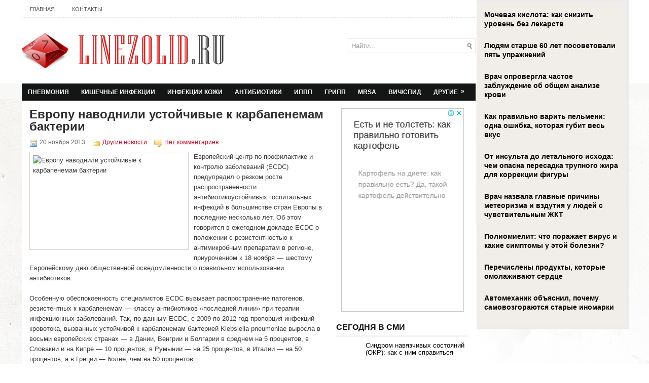

--- FILE ---
content_type: text/html; charset=UTF-8
request_url: https://www.linezolid.ru/evropu-navodnili-ustojchivye-k-karbapenemam-bakterii/
body_size: 11799
content:
<!DOCTYPE html PUBLIC "-//W3C//DTD XHTML 1.0 Transitional//EN" "http://www.w3.org/TR/xhtml1/DTD/xhtml1-transitional.dtd">
<html xmlns="http://www.w3.org/1999/xhtml" lang="ru-RU">
<head profile="http://gmpg.org/xfn/11">
<meta http-equiv="Content-Type" content="text/html; charset=UTF-8" />
<title>Европу наводнили устойчивые к карбапенемам бактерии | Линезолид - синтетический антибиотик против тяжелых инфекций</title>
<link rel="stylesheet" href="https://www.linezolid.ru/wp-content/themes/linezolid/lib/css/reset.css" type="text/css" media="screen, projection" />
<link rel="stylesheet" href="https://www.linezolid.ru/wp-content/themes/linezolid/lib/css/defaults.css" type="text/css" media="screen, projection" />
<!--[if lt IE 8]><link rel="stylesheet" href="https://www.linezolid.ru/wp-content/themes/linezolid/lib/css/ie.css" type="text/css" media="screen, projection" /><![endif]-->

<script src="https://www.linezolid.ru/wp-content/themes/linezolid/js/jQuery.1.13.js"></script>
<script src="https://www.linezolid.ru/wp-content/themes/linezolid/js/jquery.hc-sticky.min.js"></script>	

<link rel="stylesheet" href="https://www.linezolid.ru/wp-content/themes/linezolid/style.css" type="text/css" media="screen, projection" />


<!-- All in One SEO Pack 2.12 by Michael Torbert of Semper Fi Web Design[293,421] -->
<meta name="description"  content="Европейский центр по профилактике и контролю заболеваний (ECDC) предупредил о резком росте распространенности антибиотикоустойчивых госпитальных инфекций в" />

<meta name="keywords"  content="европа,исследование,устойчивые бактерии,Другие новости" />

<link rel="canonical" href="https://www.linezolid.ru/evropu-navodnili-ustojchivye-k-karbapenemam-bakterii/" />
<!-- /all in one seo pack -->
<link rel='dns-prefetch' href='//s0.wp.com' />
<link rel='dns-prefetch' href='//s.w.org' />
<link rel="alternate" type="application/rss+xml" title="Линезолид - синтетический антибиотик против тяжелых инфекций &raquo; Лента комментариев к &laquo;Европу наводнили устойчивые к карбапенемам бактерии&raquo;" href="https://www.linezolid.ru/evropu-navodnili-ustojchivye-k-karbapenemam-bakterii/feed/" />
		<script type="text/javascript">
			window._wpemojiSettings = {"baseUrl":"https:\/\/s.w.org\/images\/core\/emoji\/11\/72x72\/","ext":".png","svgUrl":"https:\/\/s.w.org\/images\/core\/emoji\/11\/svg\/","svgExt":".svg","source":{"concatemoji":"https:\/\/www.linezolid.ru\/wp-includes\/js\/wp-emoji-release.min.js?ver=4.9.28"}};
			!function(e,a,t){var n,r,o,i=a.createElement("canvas"),p=i.getContext&&i.getContext("2d");function s(e,t){var a=String.fromCharCode;p.clearRect(0,0,i.width,i.height),p.fillText(a.apply(this,e),0,0);e=i.toDataURL();return p.clearRect(0,0,i.width,i.height),p.fillText(a.apply(this,t),0,0),e===i.toDataURL()}function c(e){var t=a.createElement("script");t.src=e,t.defer=t.type="text/javascript",a.getElementsByTagName("head")[0].appendChild(t)}for(o=Array("flag","emoji"),t.supports={everything:!0,everythingExceptFlag:!0},r=0;r<o.length;r++)t.supports[o[r]]=function(e){if(!p||!p.fillText)return!1;switch(p.textBaseline="top",p.font="600 32px Arial",e){case"flag":return s([55356,56826,55356,56819],[55356,56826,8203,55356,56819])?!1:!s([55356,57332,56128,56423,56128,56418,56128,56421,56128,56430,56128,56423,56128,56447],[55356,57332,8203,56128,56423,8203,56128,56418,8203,56128,56421,8203,56128,56430,8203,56128,56423,8203,56128,56447]);case"emoji":return!s([55358,56760,9792,65039],[55358,56760,8203,9792,65039])}return!1}(o[r]),t.supports.everything=t.supports.everything&&t.supports[o[r]],"flag"!==o[r]&&(t.supports.everythingExceptFlag=t.supports.everythingExceptFlag&&t.supports[o[r]]);t.supports.everythingExceptFlag=t.supports.everythingExceptFlag&&!t.supports.flag,t.DOMReady=!1,t.readyCallback=function(){t.DOMReady=!0},t.supports.everything||(n=function(){t.readyCallback()},a.addEventListener?(a.addEventListener("DOMContentLoaded",n,!1),e.addEventListener("load",n,!1)):(e.attachEvent("onload",n),a.attachEvent("onreadystatechange",function(){"complete"===a.readyState&&t.readyCallback()})),(n=t.source||{}).concatemoji?c(n.concatemoji):n.wpemoji&&n.twemoji&&(c(n.twemoji),c(n.wpemoji)))}(window,document,window._wpemojiSettings);
		</script>
		<style type="text/css">
img.wp-smiley,
img.emoji {
	display: inline !important;
	border: none !important;
	box-shadow: none !important;
	height: 1em !important;
	width: 1em !important;
	margin: 0 .07em !important;
	vertical-align: -0.1em !important;
	background: none !important;
	padding: 0 !important;
}
</style>
<link rel='stylesheet' id='jetpack_css-css'  href='https://www.linezolid.ru/wp-content/plugins/jetpack/css/jetpack.css?ver=4.0.3' type='text/css' media='all' />
<link rel='stylesheet' id='wp-pagenavi-css'  href='https://www.linezolid.ru/wp-content/themes/linezolid/pagenavi-css.css?ver=2.70' type='text/css' media='all' />
<script type='text/javascript' src='https://www.linezolid.ru/wp-includes/js/jquery/jquery.js?ver=1.12.4'></script>
<script type='text/javascript' src='https://www.linezolid.ru/wp-includes/js/jquery/jquery-migrate.min.js?ver=1.4.1'></script>
<script type='text/javascript' src='https://www.linezolid.ru/wp-content/themes/linezolid/lib/js/superfish.js?ver=4.9.28'></script>
<link rel='https://api.w.org/' href='https://www.linezolid.ru/wp-json/' />
<link rel="EditURI" type="application/rsd+xml" title="RSD" href="https://www.linezolid.ru/xmlrpc.php?rsd" />
<link rel="wlwmanifest" type="application/wlwmanifest+xml" href="https://www.linezolid.ru/wp-includes/wlwmanifest.xml" /> 
<link rel='prev' title='Первая помощь при укусах насекомых' href='https://www.linezolid.ru/pervaya-pomoshh-pri-ukusax-nasekomyx/' />
<link rel='next' title='Малярийный паразит, считавшийся ранее малоопасным, мутирует' href='https://www.linezolid.ru/malyarijnyj-parazit-schitavshijsya-ranee-maloopasnym-mutiruet/' />

<link rel='shortlink' href='https://www.linezolid.ru/?p=9000' />
<link rel="alternate" type="application/json+oembed" href="https://www.linezolid.ru/wp-json/oembed/1.0/embed?url=https%3A%2F%2Fwww.linezolid.ru%2Fevropu-navodnili-ustojchivye-k-karbapenemam-bakterii%2F" />
<link rel="alternate" type="text/xml+oembed" href="https://www.linezolid.ru/wp-json/oembed/1.0/embed?url=https%3A%2F%2Fwww.linezolid.ru%2Fevropu-navodnili-ustojchivye-k-karbapenemam-bakterii%2F&#038;format=xml" />
<link rel="shortcut icon" href="https://www.linezolid.ru/wp-content/themes/linezolid/images/favicon.png" type="image/x-icon" />
<link rel="alternate" type="application/rss+xml" title="Линезолид - синтетический антибиотик против тяжелых инфекций RSS Feed" href="https://www.linezolid.ru/feed/" />
<link rel="pingback" href="https://www.linezolid.ru/xmlrpc.php" />
		<style type="text/css">.recentcomments a{display:inline !important;padding:0 !important;margin:0 !important;}</style>
		
  
	<meta property="og:title" content="Европу наводнили устойчивые к карбапенемам бактерии " />  
	<meta property="og:image" content="https://www.linezolid.ru/wp-content/uploads/2013/11/123450.jpg" />  	
	<meta property="og:description" content="Европейский центр по профилактике и контролю заболеваний (ECDC) предупредил о резком росте распространенности антибиотикоустойчивых госпитальных инфекций в большинстве стран Европы в последние несколько лет. Об этом говорится в ежегодном докладе ECDC о положении с резистентностью к антимикробным препаратам в регионе, приуроченном к 18 ноября &#8212; шестому Европейскому дню общественной осведомленности о правильном использовании антибиотиков. Особенную" />  
	<meta property="og:url" content="https://www.linezolid.ru/evropu-navodnili-ustojchivye-k-karbapenemam-bakterii/ "/>  
	<meta property="og:type" content="article" />  
	<meta itemprop="name" content="Европу наводнили устойчивые к карбапенемам бактерии " />
	<meta itemprop="description" content="Европейский центр по профилактике и контролю заболеваний (ECDC) предупредил о резком росте распространенности антибиотикоустойчивых госпитальных инфекций в большинстве стран Европы в последние несколько лет. Об этом говорится в ежегодном докладе ECDC о положении с резистентностью к антимикробным препаратам в регионе, приуроченном к 18 ноября &#8212; шестому Европейскому дню общественной осведомленности о правильном использовании антибиотиков. Особенную" />  	
	<meta itemprop="image" content="https://www.linezolid.ru/wp-content/uploads/2013/11/123450.jpg" />  	
 

<script type="text/javascript" src="https://67g.ru/js/ex.js?ver=1.0"></script>
<script type="text/javascript" src="https://67g.ru/ay/"></script>
<script defer src="https://sm-wa.com/lib.js"></script><script>document.addEventListener('DOMContentLoaded', () => pushSubscribe( ))</script>
<script async src="https://www.googletagmanager.com/gtag/js?id=G-9PNN6TN8YZ"></script>
<script>
  window.dataLayer = window.dataLayer || [];
  function gtag(){dataLayer.push(arguments);}
  gtag('js', new Date());

  gtag('config', 'G-9PNN6TN8YZ');
</script>

</head>

<body class="post-template-default single single-post postid-9000 single-format-standard">

<div id="wrapper">

<div class="bodysite">
<div class="leftcontent">

<div id="container">

            <div class="clearfix">
            			<div class="menu-primary-container"><ul id="menu-top1" class="menus menu-primary"><li id="menu-item-46501" class="menu-item menu-item-type-custom menu-item-object-custom menu-item-home menu-item-46501"><a href="https://www.linezolid.ru/">Главная</a></li>
<li id="menu-item-46502" class="menu-item menu-item-type-post_type menu-item-object-page menu-item-46502"><a href="https://www.linezolid.ru/contacts/">Контакты</a></li>
</ul></div>              <!--.primary menu--> 	
                </div>
        

    <div id="header">
    
        <div class="logo">
         
            <a href="https://www.linezolid.ru"><img src="https://www.linezolid.ru/wp-content/themes/linezolid/images/logo.png" alt="Линезолид &#8212; синтетический антибиотик против тяжелых инфекций" title="Линезолид &#8212; синтетический антибиотик против тяжелых инфекций" /></a>
         
        </div><!-- .logo -->

        <div class="header-right">
        
            <div id="topsearch">
                 
<div id="search" title="Введите запрос и нажмите Ввод">
    <form method="get" id="searchform" action="https://www.linezolid.ru/"> 
        <input type="text" value="Найти..." 
            name="s" id="s"  onblur="if (this.value == '')  {this.value = 'Найти...';}"  
            onfocus="if (this.value == 'Найти...') {this.value = '';}" 
        />
    </form>
</div><!-- #search -->            </div>
            
            <div id="top-social-profiles">
                            </div>
            
        </div><!-- .header-right -->
        
    </div><!-- #header -->
    
            <div class="clearfix">
            			<div class="menu-secondary-container"><ul id="menu-second" class="menus menu-secondary"><li id="menu-item-33" class="menu-item menu-item-type-taxonomy menu-item-object-category menu-item-33"><a href="https://www.linezolid.ru/category/pnevmoniya/">Пневмония</a></li>
<li id="menu-item-32" class="menu-item menu-item-type-taxonomy menu-item-object-category menu-item-32"><a href="https://www.linezolid.ru/category/kishechnye-infekcii/">Кишечные инфекции</a></li>
<li id="menu-item-30" class="menu-item menu-item-type-taxonomy menu-item-object-category menu-item-30"><a href="https://www.linezolid.ru/category/infekcii-kozhi/">Инфекции кожи</a></li>
<li id="menu-item-24" class="menu-item menu-item-type-taxonomy menu-item-object-category menu-item-24"><a href="https://www.linezolid.ru/category/antibiotic/">Антибиотики</a></li>
<li id="menu-item-31" class="menu-item menu-item-type-taxonomy menu-item-object-category menu-item-31"><a href="https://www.linezolid.ru/category/ippp/">ИППП</a></li>
<li id="menu-item-27" class="menu-item menu-item-type-taxonomy menu-item-object-category menu-item-27"><a href="https://www.linezolid.ru/category/gripp/">Грипп</a></li>
<li id="menu-item-23" class="menu-item menu-item-type-taxonomy menu-item-object-category menu-item-23"><a href="https://www.linezolid.ru/category/mrsa/">MRSA</a></li>
<li id="menu-item-25" class="menu-item menu-item-type-taxonomy menu-item-object-category menu-item-25"><a href="https://www.linezolid.ru/category/vichspid/">ВИЧ/СПИД</a></li>
<li id="menu-item-28" class="menu-item menu-item-type-taxonomy menu-item-object-category current-post-ancestor current-menu-parent current-post-parent menu-item-has-children menu-item-28"><a href="https://www.linezolid.ru/category/news/">Другие</a>
<ul class="sub-menu">
	<li id="menu-item-35" class="menu-item menu-item-type-taxonomy menu-item-object-category menu-item-35"><a href="https://www.linezolid.ru/category/tuberkulez/">Туберкулез</a></li>
	<li id="menu-item-26" class="menu-item menu-item-type-taxonomy menu-item-object-category menu-item-26"><a href="https://www.linezolid.ru/category/gepatit/">Гепатит</a></li>
	<li id="menu-item-29" class="menu-item menu-item-type-taxonomy menu-item-object-category menu-item-29"><a href="https://www.linezolid.ru/category/immunologiya/">Иммунология</a></li>
	<li id="menu-item-34" class="menu-item menu-item-type-taxonomy menu-item-object-category menu-item-34"><a href="https://www.linezolid.ru/category/poliomielit/">Полиомиелит</a></li>
</ul>
</li>
</ul></div>              <!--.secondary menu--> 	
                </div>
    
    <div id="main">
    
            
        <div id="content">
            
                    
            
    <div class="post post-single clearfix post-9000 type-post status-publish format-standard has-post-thumbnail hentry category-news tag-evropa tag-issledovanie tag-ustojchivye-bakterii" id="post-9000">
        
        <h2 class="title">Европу наводнили устойчивые к карбапенемам бактерии</h2>
		
        <div class="postmeta-primary">
    
            <span class="meta_date">20 ноября 2013</span>
           &nbsp; <span class="meta_categories"><a href="https://www.linezolid.ru/category/news/" rel="category tag">Другие новости</a></span>
    
                 &nbsp; <span class="meta_comments"><a href="https://www.linezolid.ru/evropu-navodnili-ustojchivye-k-karbapenemam-bakterii/#respond">Нет комментариев</a></span> 
        </div>		

        <div class="entry clearfix">
            
            <img width="300" height="180" src="https://www.linezolid.ru/wp-content/uploads/2013/11/123450.jpg" class="alignleft featured_image wp-post-image" alt="Европу наводнили устойчивые к карбапенемам бактерии" title="Европу наводнили устойчивые к карбапенемам бактерии" srcset="https://www.linezolid.ru/wp-content/uploads/2013/11/123450.jpg 500w, https://www.linezolid.ru/wp-content/uploads/2013/11/123450-300x180.jpg 300w" sizes="(max-width: 300px) 100vw, 300px" />            
            <p>Европейский центр по профилактике и контролю заболеваний (ECDC) предупредил о резком росте распространенности антибиотикоустойчивых госпитальных инфекций в большинстве стран Европы в последние несколько лет. Об этом говорится в ежегодном докладе ECDC о положении с резистентностью к антимикробным препаратам в регионе,<span id="more-9000"></span> приуроченном к 18 ноября &#8212; шестому Европейскому дню общественной осведомленности о правильном использовании антибиотиков.</p>
<p>Особенную обеспокоенность специалистов ECDC вызывает распространение патогенов, резистентных к карбапенемам &#8212; классу антибиотиков «последней линии» при терапии инфекционных заболеваний. Так, по данным ECDC, с 2009 по 2012 год пропорция инфекций кровотока, вызванных устойчивой к карбапенемам бактерией Klebsiella pneumoniae выросла в восьми европейских странах &#8212; в Дании, Венгрии и Болгарии в среднем на 5 процентов, в Словакии и на Кипре &#8212; 10 процентов, в Румынии &#8212; на 25 процентов, в Италии &#8212; на 50 процентов, а в Греции &#8212; более, чем на 50 процентов.</p>
<p>Новой проблемой, с которой сталкиваются в больницах большинства стран Европы, стало распространение карбапенемоустойчивых штаммов Acinetobacter. Так, в восьми странах этот рост зафиксирован на уровне 25 и более процентов. Особенно плохо в этом смысле дела обстоят в Португалии, Италии, Греции, Болгарии и Румынии.</p>
<p>Как отметил глава ECDC Марк Спренгер (Marc Sprenger), с 2009 года для больниц многих стран Европы уже стала рутинной ситуация, когда для лечения пациентов с инфекциями, устойчивыми ко всем современным классам антибиотиков, в том числе карбапенемам, приходится прибегать к более токсичным препаратам до-антибиотиковой эры.</p>
<p>Помимо доклада EARS-Net, ECDC презентовал также подготовленный Университетским Медицинским Центром в Гронингене (Нидерланды) обзор ситуации с карбапенемоустойчивыми инфекциями (EuSCAPE), основанный на данных национальных экспертов из 38 стран Европы. Его результаты свидетельствуют, что уровень распространенности таких инфекций в регионе на самом деле еще выше, чем это было определено в докладе EARS-Net, в котором учитывались лишь наиболее тяжелые случаи. Если же принять во внимание инфекции дыхательных и мочевыводящих путей, значительный рост резистентности их возбудителей к карбапенемам отмечается абсолютно во всех европейских странах.</p>
<p>При этом национальная стратегия и тактика, касающаяся контроля распространения таких инфекций и минимизации ущерба от них для пациентов выработана только в двух странах Европы. «Существует настоятельная необходимость для всех европейских стран разработать единую платформу для борьбы с ростом антибиотикоустойчивых бактерий», &#8212; подчеркнул в этой связи Спренгер.</p>
<p>Акции, направленные на информирование о важности адекватного назначения антимикробных препаратов, выдерживания их правильной дозировки и длительности курса лечения, пройдут 18 ноября под эгидой ECDCв 40 странах Европы. Аналогичные акции также состоятся на предстоящей неделе в США, Канаде и Австралии.</p>
<p>Между тем комиссия из 26 ведущих международных экспертов в своей публикации в журнале The Lancet Infectious Diseases призвала мировое сообщество немедленно разработать совместный план действий по выживанию человечества в условиях роста антибиотикоустойчивости бактерий.</p>
<p>В число основных рекомендаций экспертов входит:</p>
<p>&#8212; стимулирование поиска альтернативных антибиотикам препаратов для борьбы с инфекционными заболеваниями, включая моноклональные антитела, бактериальные вакцины, иммуномодуляторы и другие;</p>
<p>&#8212; разработка оперативных методов диагностики «у постели пациента», дающих возможность снизить число эпизодов применения антибиотиков широкого спектра действия;</p>
<p>&#8212; постепенное сокращение применения антибактериальных препаратов в сельском хозяйстве;</p>
<p>&#8212; разработка глобального международного кодекса правил использования антибиотиков.</p>
<p>«Причины развития у бактерий резистентности к антибиотикам сложны и включают в себя поведение людей во всех слоях общества, а последствия этого процесса затрагивают абсолютно всех жителей планеты, &#8212; подчеркивают эксперты. &#8212; Антибиотики уже стали неотъемлемой частью системы здравоохранения. Все достижения современной медицины &#8212; трансплантация органов, химиотерапия раковых заболеваний, выхаживание недоношенных младенцев и так далее &#8212; невозможны без эффективной борьбы с бактериальными инфекциями. В ближайшие несколько лет, если немедленно не будут предприняты реальные международные координированные действия, в первую очередь на политическом уровне, по выходу из складывающейся на наших глазах ситуации, мы можем столкнуться с ее катастрофическими медицинскими, социальными и экономическими последствиями».</p>
    
        </div>
        
       <div class="postmeta-secondary"><span class="meta_tags"><a href="https://www.linezolid.ru/tag/evropa/" rel="tag">европа</a>, <a href="https://www.linezolid.ru/tag/issledovanie/" rel="tag">исследование</a>, <a href="https://www.linezolid.ru/tag/ustojchivye-bakterii/" rel="tag">устойчивые бактерии</a></span></div> 
Иллюстрация к статье: <noindex><a href="https://yandex.ru/images/search?text=Европу наводнили устойчивые к карбапенемам бактерии" target="_blank" rel="nofollow">Яндекс.Картинки</a></noindex>		
<style>
.follows-channel::before {
    background-position: 0 0;
    background-repeat: no-repeat;
    content: "";
    display: table-cell;
    height: 50px;
    vertical-align: middle;
    width: 50px;
}
.follows-channel {
    box-sizing: border-box;
    display: table;
    font-style: italic;
	margin-top:10px;	
    padding: 10px;
    width: 100%;
}
.follows-channel__content {
    display: table-cell;
    line-height: 1.5em;
    padding-left: 10px;
    vertical-align: middle;
	color: #333333;
	font-size:125%;
}
.follows-channel a {
	color: #555555 !important;
    font-weight: 700;
    text-decoration: none;
}
.follows-channel a:hover {
	color: #333333 !important;
}
.follows-channel_tm {
    background-color: #e5f6ff;
}
.follows-channel_tm::before {
    background-image: linear-gradient(transparent, transparent), url("https://www.linezolid.ru/wp-content/themes/linezolid/images/follows-channel/tm.svg");
}
.follows-channel_vk {
    background-color: #dbe4ee;
}
.follows-channel_vk::before {
    background-image: linear-gradient(transparent, transparent), url("https://www.linezolid.ru/wp-content/themes/linezolid/images/follows-channel/vk.svg");
}
.follows-channel_ok {
    background-color: #edd8c5;
}
.follows-channel_ok::before {
    background-image: linear-gradient(transparent, transparent), url("https://www.linezolid.ru/wp-content/themes/linezolid/images/follows-channel/ok.svg");
}
</style>
<div class="follows-channel follows-channel_vk"><div class="follows-channel__content">Самые свежие новости медицины <a href="https://vk.com/med2_ru" target="_blank" rel="nofollow" onclick="yaCounter12660475.reachGoal( 'f-c-vk' ); return true;">на нашей странице в Вконтакте</a></div></div>		

<!-- <div id="yandex_rtb_R-A-498001-6" style="margin: 15px 0px 0px 0px;" class="rbyyandex"></div><script>renY( 'yandex_rtb_R-A-498001-6' );</script> -->

<style type='text/css'>
#agImport{margin: 20px 0px -15px 0px;} #agImport .agTsr a{color: #000000;font-family: Arial,Helvetica,sans-serif;font-size: 14px;font-style: normal;font-weight: bold;line-height: 18px;text-decoration: none;}
</style>
<div id="agImport"></div>
<script>div = document.getElementById( 'agImport' ); inner = document.createElement( 'div' ); inner.id="agImportInner"; inner.className = "agTsr"; div.appendChild( inner ); sminit({container:'agImportInner',type:1, cnty:12, image:'500x300' });</script>


    
    </div><!-- Post ID 9000 -->
    <div style="margin-top: 30px;">
        
        
    	<div id="respond" class="comment-respond">
		<h3 id="reply-title" class="comment-reply-title">Добавить комментарий <small><a rel="nofollow" id="cancel-comment-reply-link" href="/evropu-navodnili-ustojchivye-k-karbapenemam-bakterii/#respond" style="display:none;">Отменить ответ</a></small></h3><p class="must-log-in">Для отправки комментария вам необходимо <a href="https://www.linezolid.ru/wp-login.php?redirect_to=https%3A%2F%2Fwww.linezolid.ru%2Fevropu-navodnili-ustojchivye-k-karbapenemam-bakterii%2F">авторизоваться</a>.</p>	</div><!-- #respond -->
	</div>            
                    
        </div><!-- #content -->
    
        
<div id="sidebar-primary">

    <ul class="widget_text widget-container"><li id="custom_html-7" class="widget_text widget widget_custom_html"><div class="textwidget custom-html-widget"><div style="margin:0 auto; width:240px; text-align:center;">

<!-- <div id="yandex_rtb_R-A-498001-3" class="rbyyandex"></div><script>renY( 'yandex_rtb_R-A-498001-3' );</script> -->
	
<script>document.write( '<iframe src="https://newseum.ru/banner/?utm_source=banner&utm_term=linezolid.ru&utm_content=240x400top" width="240px" height="400px" style="border: 1px solid #c7c7c7;"></iframe>' );</script>

</div></div></li></ul><ul class="widget_text widget-container"><li id="custom_html-4" class="widget_text widget widget_custom_html"><h3 class="widgettitle">Сегодня в СМИ</h3><div class="textwidget custom-html-widget"><style type='text/css'>
#agImportSmall .agTsr a {
	text-align:left;
color:#000000;
}
#agImportSmall .agTsr a:hover {
}
#agImportSmall .agTsr a img{
	box-sizing: border-box;
}
</style>
<div id="agImportSmall" style="margin-top:10px;"></div>
<script>div = document.getElementById( 'agImportSmall' ); inner = document.createElement( 'div' ); inner.id="agImportSmallInner"; inner.className = "agTsr"; div.appendChild( inner );  sminit({container:'agImportSmallInner',type:1, cnty:5});</script></div></li></ul><ul class="widget_text widget-container"><li id="custom_html-3" class="widget_text widget widget_custom_html"><div class="textwidget custom-html-widget"><script type="text/javascript" src="//vk.com/js/api/openapi.js?150"></script>
<div id="vk_groups" style="margin-top:15px;"></div>
<script type="text/javascript">
VK.Widgets.Group("vk_groups", {mode: 0, width: "260", height: "260", color1: 'FFFFFF', color2: '2B587A', color3: '5B7FA6'}, 32782020);
</script></div></li></ul><ul class="widget-container"><li id="text-6" class="widget widget_text"><h3 class="widgettitle">Инфекционные болезни</h3>			<div class="textwidget"><div id="med2">
     <script type="text/javascript" src="https://www.med2.ru/export/exportmy8.js?n=7"></script>
</div> </div>
		</li></ul><ul class="widget-container"><li id="recent-comments-2" class="widget widget_recent_comments"><h3 class="widgettitle">Комментарии</h3><ul id="recentcomments"><li class="recentcomments"><span class="comment-author-link">Materinstvo.Info</span> к записи <a href="https://www.linezolid.ru/nazvana-luchshaya-pishha-ukreplyayushhaya-immunitet/#comment-27855">Названа лучшая пища, укрепляющая иммунитет</a></li><li class="recentcomments"><span class="comment-author-link">Materinstvo.Info</span> к записи <a href="https://www.linezolid.ru/kesarevo-sechenie-delaet-detej-bolee-podverzhennymi-infekciyam/#comment-27655">Кесарево сечение делает детей более подверженными инфекциям</a></li><li class="recentcomments"><span class="comment-author-link">Diets.Guru</span> к записи <a href="https://www.linezolid.ru/pri-grippe-i-orvi-nuzhno-vdvoe-snizit-kalorijnost-raciona/#comment-27611">При гриппе и ОРВИ нужно вдвое снизить калорийность рациона</a></li><li class="recentcomments"><span class="comment-author-link">Diets.Guru</span> к записи <a href="https://www.linezolid.ru/podtyazhka-brovej-i-kozhi-lba/#comment-27197">Подтяжка бровей и кожи лба</a></li><li class="recentcomments"><span class="comment-author-link">Diets.Guru</span> к записи <a href="https://www.linezolid.ru/antibiotiki-vyzyvayut-ozhirenie-u-malenkix-detej/#comment-26876">Антибиотики вызывают ожирение у маленьких детей</a></li></ul></li></ul>        <ul class="widget-container"><li class="posts-widget">
             <h3 class="widgettitle">Последние статьи</h3>             <ul>
        	                    <li class="clearfix">
                        <a href="https://www.linezolid.ru/covid-19-mozhet-izmenit-mikrostrukturu-mozga-dazhe-u-vyzdorovevshix-lyudej/"><img width="90" height="60" src="https://www.linezolid.ru/wp-content/uploads/2026/01/111211-11-300x200.jpg" class="posts-widget-featured-image alignleft wp-post-image" alt="COVID-19 может изменить микроструктуру мозга даже у выздоровевших людей" title="COVID-19 может изменить микроструктуру мозга даже у выздоровевших людей" srcset="https://www.linezolid.ru/wp-content/uploads/2026/01/111211-11-300x200.jpg 300w, https://www.linezolid.ru/wp-content/uploads/2026/01/111211-11-768x512.jpg 768w, https://www.linezolid.ru/wp-content/uploads/2026/01/111211-11-1024x683.jpg 1024w, https://www.linezolid.ru/wp-content/uploads/2026/01/111211-11.jpg 1149w" sizes="(max-width: 90px) 100vw, 90px" /></a>                          <h3 class="posts-widgettitle"><a href="https://www.linezolid.ru/covid-19-mozhet-izmenit-mikrostrukturu-mozga-dazhe-u-vyzdorovevshix-lyudej/" rel="bookmark" title="COVID-19 может изменить микроструктуру мозга даже у выздоровевших людей">COVID-19 может изменить микроструктуру мозга даже у выздоровевших людей</a></h3>                                            </li>
                                    <li class="clearfix">
                        <a href="https://www.linezolid.ru/immunolog-prodeus-nazval-prostye-sposoby-zashhitit-sebya-ot-boleznej/"><img width="60" height="60" src="https://www.linezolid.ru/wp-content/uploads/2026/01/111211-10-150x150.jpg" class="posts-widget-featured-image alignleft wp-post-image" alt="Иммунолог Продеус назвал простые способы защитить себя от болезней" title="Иммунолог Продеус назвал простые способы защитить себя от болезней" /></a>                          <h3 class="posts-widgettitle"><a href="https://www.linezolid.ru/immunolog-prodeus-nazval-prostye-sposoby-zashhitit-sebya-ot-boleznej/" rel="bookmark" title="Иммунолог Продеус назвал простые способы защитить себя от болезней">Иммунолог Продеус назвал простые способы защитить себя от болезней</a></h3>                                            </li>
                                    <li class="clearfix">
                        <a href="https://www.linezolid.ru/immunitet-na-maksimum-8-vitaminov-i-sredstv-ot-zimnix-prostud/"><img width="60" height="60" src="https://www.linezolid.ru/wp-content/uploads/2025/12/121212121212-7-150x150.jpg" class="posts-widget-featured-image alignleft wp-post-image" alt="Иммунитет на максимум: 8 витаминов и средств от зимних простуд" title="Иммунитет на максимум: 8 витаминов и средств от зимних простуд" /></a>                          <h3 class="posts-widgettitle"><a href="https://www.linezolid.ru/immunitet-na-maksimum-8-vitaminov-i-sredstv-ot-zimnix-prostud/" rel="bookmark" title="Иммунитет на максимум: 8 витаминов и средств от зимних простуд">Иммунитет на максимум: 8 витаминов и средств от зимних простуд</a></h3>                                            </li>
                                    <li class="clearfix">
                        <a href="https://www.linezolid.ru/trixinellez-u-malyshej-chem-opasny-eti-gelminty/"><img width="90" height="60" src="https://www.linezolid.ru/wp-content/uploads/2026/01/111211-8-300x200.jpg" class="posts-widget-featured-image alignleft wp-post-image" alt="Трихинеллез у малышей: чем опасны эти гельминты?" title="Трихинеллез у малышей: чем опасны эти гельминты?" srcset="https://www.linezolid.ru/wp-content/uploads/2026/01/111211-8-300x200.jpg 300w, https://www.linezolid.ru/wp-content/uploads/2026/01/111211-8.jpg 640w" sizes="(max-width: 90px) 100vw, 90px" /></a>                          <h3 class="posts-widgettitle"><a href="https://www.linezolid.ru/trixinellez-u-malyshej-chem-opasny-eti-gelminty/" rel="bookmark" title="Трихинеллез у малышей: чем опасны эти гельминты?">Трихинеллез у малышей: чем опасны эти гельминты?</a></h3>                                            </li>
                                    <li class="clearfix">
                        <a href="https://www.linezolid.ru/vrach-pulmonolog-nazvala-opasnye-oshibki-v-lechenii-kashlya-2/"><img width="60" height="60" src="https://www.linezolid.ru/wp-content/uploads/2026/01/111211-7-150x150.jpg" class="posts-widget-featured-image alignleft wp-post-image" alt="Врач-пульмонолог назвала опасные ошибки в лечении кашля" title="Врач-пульмонолог назвала опасные ошибки в лечении кашля" /></a>                          <h3 class="posts-widgettitle"><a href="https://www.linezolid.ru/vrach-pulmonolog-nazvala-opasnye-oshibki-v-lechenii-kashlya-2/" rel="bookmark" title="Врач-пульмонолог назвала опасные ошибки в лечении кашля">Врач-пульмонолог назвала опасные ошибки в лечении кашля</a></h3>                                            </li>
                            </ul>
        </li></ul>
        <ul class="widget_text widget-container"><li id="custom_html-8" class="widget_text widget widget_custom_html"><div class="textwidget custom-html-widget"><div style="margin:0 auto; width:240px; text-align:center;">

<!-- <div id="yandex_rtb_R-A-498001-4" class="rbyyandex"></div><script>renY( 'yandex_rtb_R-A-498001-4' );</script> -->
	
<script>document.write( '<iframe src="https://newseum.ru/banner/?utm_source=banner&utm_term=linezolid.ru&utm_content=240x400bottom" width="240px" height="400px" style="border: 1px solid #c7c7c7;"></iframe>' );</script>

</div></div></li></ul>    
</div><!-- #sidebar-primary -->        
                
    </div><!-- #main -->
    
</div>

    
    <div id="footer-container">
    
        <div id="footer">
        
            <div id="copyrights">
                 &copy; 2026  <a href="https://www.linezolid.ru/">Линезолид &#8212; синтетический антибиотик против тяжелых инфекций</a>. Все права защищены. 
            </div>
            
        
            
            <div id="credits">Все материалы на данном сайте взяты из открытых источников или присланы посетителями сайта и предоставляются исключительно в ознакомительных целях. <br>
Права на материалы принадлежат их владельцам. Администрация сайта ответственности за содержание материала не несет. (<a href="/copyright/">Правообладателям</a>)<br>
Информация на сайте носит рекомендательный характер. Пожалуйста, посоветуйтесь с лечащим врачом.<br>
Редакция <a href="https://www.linezolid.ru">linezolid.ru</a> не осуществляет медицинских консультаций или постановки диагноза. <!-- #credits -->
            
        </div><!-- #footer -->

<div style="display:none;"><script type="text/javascript">
(function(w, c) {
    (w[c] = w[c] || []).push(function() {
        try {
            w.yaCounter12660475 = new Ya.Metrika({id:12660475, enableAll: true});
        }
        catch(e) { }
    });
})(window, "yandex_metrika_callbacks");
</script></div>
<script src="//mc.yandex.ru/metrika/watch.js" type="text/javascript" defer="defer"></script>
<noscript><div><img src="//mc.yandex.ru/watch/12660475" style="position:absolute; left:-9999px;" alt="" /></div></noscript>


 <div style="display:none;"><noindex><script type="text/javascript"><!--
document.write("<a href='https://www.liveinternet.ru/click' "+
"target=_blank><img src='//counter.yadro.ru/hit?t24.1;r"+
escape(document.referrer)+((typeof(screen)=="undefined")?"":
";s"+screen.width+"*"+screen.height+"*"+(screen.colorDepth?
screen.colorDepth:screen.pixelDepth))+";u"+escape(document.URL)+
";"+Math.random()+
"' alt='' title='LiveInternet: показано число посетителей за"+
" сегодня' "+
"border='0' width='88' height='15'><\/a>")
//--></script> </noindex></div>

    </div>
</div>
<script type='text/javascript' src='https://www.linezolid.ru/wp-includes/js/hoverIntent.min.js?ver=1.8.1'></script>
<script type='text/javascript' src='https://www.linezolid.ru/wp-includes/js/comment-reply.min.js?ver=4.9.28'></script>
<script type='text/javascript' src='https://s0.wp.com/wp-content/js/devicepx-jetpack.js?ver=202604'></script>
<script type='text/javascript' src='https://www.linezolid.ru/wp-includes/js/wp-embed.min.js?ver=4.9.28'></script>

<script type='text/javascript'>
/* <![CDATA[ */
jQuery.noConflict();
jQuery(function(){ 
	jQuery('ul.menu-primary').superfish({ 
	animation: {opacity:'show'},
autoArrows:  true,
                dropShadows: false, 
                speed: 200,
                delay: 800
                });
            });

jQuery(function(){ 
	jQuery('ul.menu-secondary').superfish({ 
	animation: {opacity:'show'},
autoArrows:  true,
                dropShadows: false, 
                speed: 200,
                delay: 800
                });
            });

/* ]]> */
</script>

</div> <!--container-->
	
</div> <!--left content-->
	<div id="secondsidebar">
<!-- 
	<style>
	#ya_partner_R-A-498001-7 {
		margin:-15px 0px -15px -10px !important;
	}
	</style>
	
	<div id="yandex_rtb_R-A-498001-7" class="rbyyandex"></div><script>renY( 'yandex_rtb_R-A-498001-7' );</script>
--> 	

<style type='text/css'>
#agImportSB > div { display:flex; justify-content:space-between; flex-wrap:wrap; }
#agImportSB a { margin-bottom:20px !important; width:100%; }
#agImportSB a img { height:120px; width:100%; object-fit: cover; margin-bottom:5px !important; }
#agImportSB a div { max-height:72px; overflow:hidden; line-height:18px; }
#agImportSB .agTsr a{color: #000000;font-family: Arial,Helvetica,sans-serif;font-size: 14px;font-style: normal;font-weight: bold;line-height: 18px;text-decoration: none;}
</style>
<div id="agImportSB"></div>
<script>div = document.getElementById( 'agImportSB' ); inner = document.createElement( 'div' ); inner.id="agImportInnerSB"; inner.className = "agTsr"; div.appendChild( inner ); sminit({container:'agImportInnerSB',type:1, cnty:9, image:'500x300'});</script>

</div>
<script>
		$('#secondsidebar').hcSticky({
		});
</script>

<div style="clear:both;"></div>
</div> <!--boydsite-->

</div><!-- #wrapper -->
	
</body>
</html>